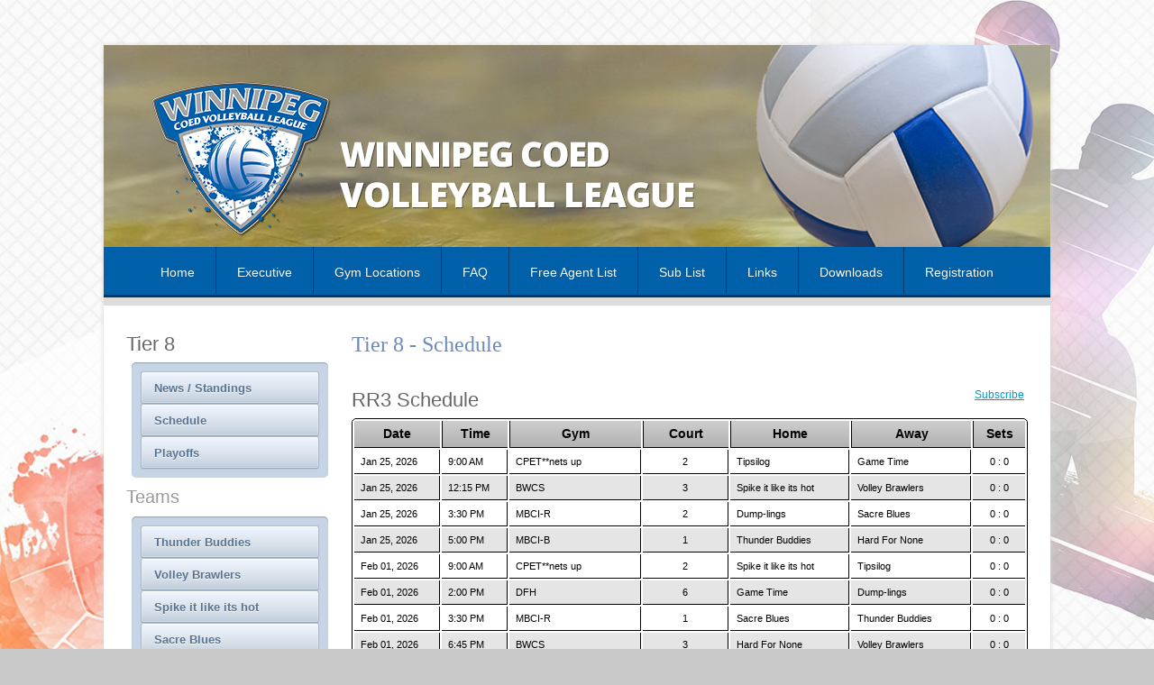

--- FILE ---
content_type: text/html; charset=UTF-8
request_url: https://www.wcvl.ca/tier_schedule.php?tier=8
body_size: 16309
content:

<!doctype html>

<html>

	<head>
		<title>Winnipeg Coed Volleyball League - </title>
		<meta charset="utf-8" />
		<meta name="viewport" content="width=device-width, initial-scale=1.0">
		<link rel="shortcut icon" href="_assets/img/favicon.ico" type="image/x-icon" />
		<link rel="stylesheet" type="text/css" href="_assets/css/base.css" />
		<link rel="stylesheet" type="text/css" href="_assets/css/styles.css?v=1.01" />
		<link rel="stylesheet" type="text/css" href="_assets/css/font-awesome.min.css" />
		<link rel="stylesheet" type="text/css" href="_assets/css/font-awesome-ie7.min.css" />
		<link rel="stylesheet" type="text/css" href="_assets/css/responsiveslides.css" />
		<link rel="stylesheet" type="text/css" href="_assets/css/tables.css" />
		<link rel="stylesheet" type="text/css" href="_assets/css/ers.css" />
		
		<script src="_assets/js/jquery.min.js" type="text/javascript"></script>
		<script src="_assets/js/jquery-ui-1.10.3.custom.min.js" type="text/javascript"></script>
		<script src="_assets/js/jquery.mousewheel.min.js" type="text/javascript"></script>
		
	</head>

	<body >
<div class="left_bg"></div>
<div class="right_bg"></div>
<div id="container">
    
<!-- ================================================
	Mobile Menu (hidden on screens over 960px)
==================================================-->                
    <nav id="mobile">
    <div id="toggle-bar">
    <strong><a class="mtoggle" href="#">MENU</a></strong>
    <a class="navicon mtoggle" href="#">MAIN MENU</a>
    </div>
    <ul id="mmenu"><li><a href="index.html">Home</a></li><li><a href="main.php?p=20">Executive</a></li><li><a href="main.php?p=21">Gym Locations</a></li><li><a href="main.php?p=22">FAQ</a></li><li><a href="players.php">Free Agent List</a></li><li><a href="subplayers.php">Sub List </a></li><li><a href="main.php?p=23">Links</a></li><li><a href="main.php?p=24">Downloads</a></li><li><a href="ers_login.php">Registration</a></li>    
    </ul>
	</nav>

<!-- ================================================
	Header 
==================================================-->  

<header>
<div class="grid grid-pad logo">
	<div class="col-1-1">
   	<a href="index.html"><img title="Winnipeg Coed Volleyball League" src="_assets/img/logo.png" /></a>
	</div>
</div>
</header>


<!-- ================================================
	Main Menu (hidden on screens under 960px)
==================================================-->     
     
    <nav id="full">
    <div class="grid grid-pad" style="padding-top:0;">
	<div class="col-1-1" style="padding-right:20px;">
	<div class="content text-center">
    <ul id="menu" class="menu"><li><a href="index.html">Home</a></li><li><a href="main.php?p=20">Executive</a></li><li><a href="main.php?p=21">Gym Locations</a></li><li><a href="main.php?p=22">FAQ</a></li><li><a href="players.php">Free Agent List</a></li><li><a href="subplayers.php">Sub List </a></li><li><a href="main.php?p=23">Links</a></li><li><a href="main.php?p=24">Downloads</a></li><li><a href="ers_login.php">Registration</a></li>    

   </ul>
    </div>
    </div>
    </div>
    </nav>
    
    <div id="content">
	<div class="grid">
  <div class="col-3-12 content"><h2>Tier 8</h2>
<div id="tierinfo">
<ul style="overflow: hidden; display: block;">
	<li><a href="tier_standings.php?tier=8">News / Standings</a></li>
	<li><a href="tier_schedule.php?tier=8">Schedule</a></li>
	<li><a href="tier_playoffs.php?tier=8">Playoffs</a></li>
</ul>
<h3 style="margin-top:10px;">Teams</h3>
<ul style="overflow: hidden; display: block;">
<li><a href="tier_schedule.php?tier=8&team=92">Thunder Buddies</a></li><li><a href="tier_schedule.php?tier=8&team=124">Volley Brawlers</a></li><li><a href="tier_schedule.php?tier=8&team=185">Spike it like its hot</a></li><li><a href="tier_schedule.php?tier=8&team=196">Sacre Blues</a></li><li><a href="tier_schedule.php?tier=8&team=227">Hard For None</a></li><li><a href="tier_schedule.php?tier=8&team=249">Dump-lings</a></li><li><a href="tier_schedule.php?tier=8&team=252">Tipsilog</a></li><li><a href="tier_schedule.php?tier=8&team=292">Game Time</a></li>
</ul></div><div id="accordian"><h3>Tiers</h3>
	<ul>
	<li><h6>Tier 1</h6>
		         <ul>
		         	<li><a href="tier_standings.php?tier=1">News / Standings</a></li>
		         	<li><a href="tier_schedule.php?tier=1">Schedule</a></li>
		         	<li><a href="tier_playoffs.php?tier=1">Playoffs</a></li>
		         	</ul><li><h6>Tier 2</h6>
		         <ul>
		         	<li><a href="tier_standings.php?tier=2">News / Standings</a></li>
		         	<li><a href="tier_schedule.php?tier=2">Schedule</a></li>
		         	<li><a href="tier_playoffs.php?tier=2">Playoffs</a></li>
		         	</ul><li><h6>Tier 3</h6>
		         <ul>
		         	<li><a href="tier_standings.php?tier=3">News / Standings</a></li>
		         	<li><a href="tier_schedule.php?tier=3">Schedule</a></li>
		         	<li><a href="tier_playoffs.php?tier=3">Playoffs</a></li>
		         	</ul><li><h6>Tier 4</h6>
		         <ul>
		         	<li><a href="tier_standings.php?tier=4">News / Standings</a></li>
		         	<li><a href="tier_schedule.php?tier=4">Schedule</a></li>
		         	<li><a href="tier_playoffs.php?tier=4">Playoffs</a></li>
		         	</ul><li><h6>Tier 5</h6>
		         <ul>
		         	<li><a href="tier_standings.php?tier=5">News / Standings</a></li>
		         	<li><a href="tier_schedule.php?tier=5">Schedule</a></li>
		         	<li><a href="tier_playoffs.php?tier=5">Playoffs</a></li>
		         	</ul><li><h6>Tier 6</h6>
		         <ul>
		         	<li><a href="tier_standings.php?tier=6">News / Standings</a></li>
		         	<li><a href="tier_schedule.php?tier=6">Schedule</a></li>
		         	<li><a href="tier_playoffs.php?tier=6">Playoffs</a></li>
		         	</ul><li><h6>Tier 7</h6>
		         <ul>
		         	<li><a href="tier_standings.php?tier=7">News / Standings</a></li>
		         	<li><a href="tier_schedule.php?tier=7">Schedule</a></li>
		         	<li><a href="tier_playoffs.php?tier=7">Playoffs</a></li>
		         	</ul><li><h6>Tier 8</h6>
		         <ul>
		         	<li><a href="tier_standings.php?tier=8">News / Standings</a></li>
		         	<li><a href="tier_schedule.php?tier=8">Schedule</a></li>
		         	<li><a href="tier_playoffs.php?tier=8">Playoffs</a></li>
		         	</ul><li><h6>Tier 9</h6>
		         <ul>
		         	<li><a href="tier_standings.php?tier=9">News / Standings</a></li>
		         	<li><a href="tier_schedule.php?tier=9">Schedule</a></li>
		         	<li><a href="tier_playoffs.php?tier=9">Playoffs</a></li>
		         	</ul><li><h6>Tier 10</h6>
		         <ul>
		         	<li><a href="tier_standings.php?tier=10">News / Standings</a></li>
		         	<li><a href="tier_schedule.php?tier=10">Schedule</a></li>
		         	<li><a href="tier_playoffs.php?tier=10">Playoffs</a></li>
		         	</ul><li><h6>Tier 11</h6>
		         <ul>
		         	<li><a href="tier_standings.php?tier=11">News / Standings</a></li>
		         	<li><a href="tier_schedule.php?tier=11">Schedule</a></li>
		         	<li><a href="tier_playoffs.php?tier=11">Playoffs</a></li>
		         	</ul><li><h6>Tier 12</h6>
		         <ul>
		         	<li><a href="tier_standings.php?tier=12">News / Standings</a></li>
		         	<li><a href="tier_schedule.php?tier=12">Schedule</a></li>
		         	<li><a href="tier_playoffs.php?tier=12">Playoffs</a></li>
		         	</ul><li><h6>Tier 13</h6>
		         <ul>
		         	<li><a href="tier_standings.php?tier=13">News / Standings</a></li>
		         	<li><a href="tier_schedule.php?tier=13">Schedule</a></li>
		         	<li><a href="tier_playoffs.php?tier=13">Playoffs</a></li>
		         	</ul><li><h6>Tier 14</h6>
		         <ul>
		         	<li><a href="tier_standings.php?tier=14">News / Standings</a></li>
		         	<li><a href="tier_schedule.php?tier=14">Schedule</a></li>
		         	<li><a href="tier_playoffs.php?tier=14">Playoffs</a></li>
		         	</ul><li><h6>Tier 15</h6>
		         <ul>
		         	<li><a href="tier_standings.php?tier=15">News / Standings</a></li>
		         	<li><a href="tier_schedule.php?tier=15">Schedule</a></li>
		         	<li><a href="tier_playoffs.php?tier=15">Playoffs</a></li>
		         	</ul><li><h6>Tier 16</h6>
		         <ul>
		         	<li><a href="tier_standings.php?tier=16">News / Standings</a></li>
		         	<li><a href="tier_schedule.php?tier=16">Schedule</a></li>
		         	<li><a href="tier_playoffs.php?tier=16">Playoffs</a></li>
		         	</ul><li><h6>Tier 17</h6>
		         <ul>
		         	<li><a href="tier_standings.php?tier=17">News / Standings</a></li>
		         	<li><a href="tier_schedule.php?tier=17">Schedule</a></li>
		         	<li><a href="tier_playoffs.php?tier=17">Playoffs</a></li>
		         	</ul><li><h6>Tier 18</h6>
		         <ul>
		         	<li><a href="tier_standings.php?tier=18">News / Standings</a></li>
		         	<li><a href="tier_schedule.php?tier=18">Schedule</a></li>
		         	<li><a href="tier_playoffs.php?tier=18">Playoffs</a></li>
		         	</ul><li><h6>Tier 19</h6>
		         <ul>
		         	<li><a href="tier_standings.php?tier=19">News / Standings</a></li>
		         	<li><a href="tier_schedule.php?tier=19">Schedule</a></li>
		         	<li><a href="tier_playoffs.php?tier=19">Playoffs</a></li>
		         	</ul></ul>
   </div></div>
<div class="col-9-12"> 
<h1>Tier 8 - Schedule</h1><h2>RR3 Schedule <span style="float:right;font-size:0.55em;margin-right:4px;"><a href="ical.ics?tier=8" target="_blank">Subscribe</a></span></h2><table width="100%" class="tbl3">
            <tr>
              <td width="13%">Date</td>
              <td width="10%">Time</td>
              <td width="20%">Gym</td>
              <td width="13%">Court</td>
              <td>Home</td>
              <td>Away</td>
              <td width="8%">Sets</td>
            </tr><tr><td>Jan 25, 2026</td><td>9:00 AM</td><td>CPET**nets up</td><td><div align="center">2</div></td><td>Tipsilog</td><td>Game Time</td><td><div align="center">0 : 0</div></td></tr><tr><td>Jan 25, 2026</td><td>12:15 PM</td><td>BWCS</td><td><div align="center">3</div></td><td>Spike it like its hot</td><td>Volley Brawlers</td><td><div align="center">0 : 0</div></td></tr><tr><td>Jan 25, 2026</td><td>3:30 PM</td><td>MBCI-R</td><td><div align="center">2</div></td><td>Dump-lings</td><td>Sacre Blues</td><td><div align="center">0 : 0</div></td></tr><tr><td>Jan 25, 2026</td><td>5:00 PM</td><td>MBCI-B</td><td><div align="center">1</div></td><td>Thunder Buddies</td><td>Hard For None</td><td><div align="center">0 : 0</div></td></tr><tr><td>Feb 01, 2026</td><td>9:00 AM</td><td>CPET**nets up</td><td><div align="center">2</div></td><td>Spike it like its hot</td><td>Tipsilog</td><td><div align="center">0 : 0</div></td></tr><tr><td>Feb 01, 2026</td><td>2:00 PM</td><td>DFH</td><td><div align="center">6</div></td><td>Game Time</td><td>Dump-lings</td><td><div align="center">0 : 0</div></td></tr><tr><td>Feb 01, 2026</td><td>3:30 PM</td><td>MBCI-R</td><td><div align="center">1</div></td><td>Sacre Blues</td><td>Thunder Buddies</td><td><div align="center">0 : 0</div></td></tr><tr><td>Feb 01, 2026</td><td>6:45 PM</td><td>BWCS</td><td><div align="center">3</div></td><td>Hard For None</td><td>Volley Brawlers</td><td><div align="center">0 : 0</div></td></tr><tr><td>Feb 22, 2026</td><td>9:00 AM</td><td>CPET**nets up</td><td><div align="center">2</div></td><td>Volley Brawlers</td><td>Sacre Blues</td><td><div align="center">0 : 0</div></td></tr><tr><td>Feb 22, 2026</td><td>12:15 PM</td><td>BWCS</td><td><div align="center">3</div></td><td>Dump-lings</td><td>Tipsilog</td><td><div align="center">0 : 0</div></td></tr><tr><td>Feb 22, 2026</td><td>3:30 PM</td><td>MBCI-R</td><td><div align="center">1</div></td><td>Thunder Buddies</td><td>Game Time</td><td><div align="center">0 : 0</div></td></tr><tr><td>Feb 22, 2026</td><td>6:45 PM</td><td>BWCS</td><td><div align="center">3</div></td><td>Spike it like its hot</td><td>Hard For None</td><td><div align="center">0 : 0</div></td></tr><tr><td>Mar 01, 2026</td><td>9:00 AM</td><td>CPET**nets up</td><td><div align="center">2</div></td><td>Hard For None</td><td>Sacre Blues</td><td><div align="center">0 : 0</div></td></tr><tr><td>Mar 01, 2026</td><td>12:15 PM</td><td>BWCS</td><td><div align="center">3</div></td><td>Game Time</td><td>Volley Brawlers</td><td><div align="center">0 : 0</div></td></tr><tr><td>Mar 01, 2026</td><td>3:30 PM</td><td>MBCI-R</td><td><div align="center">1</div></td><td>Dump-lings</td><td>Spike it like its hot</td><td><div align="center">0 : 0</div></td></tr><tr><td>Mar 01, 2026</td><td>6:45 PM</td><td>BWCS</td><td><div align="center">3</div></td><td>Tipsilog</td><td>Thunder Buddies</td><td><div align="center">0 : 0</div></td></tr><tr><td>Mar 08, 2026</td><td>9:00 AM</td><td>CPET**nets up</td><td><div align="center">2</div></td><td>Tipsilog</td><td>Volley Brawlers</td><td><div align="center">0 : 0</div></td></tr><tr><td>Mar 08, 2026</td><td>12:15 PM</td><td>BWCS</td><td><div align="center">3</div></td><td>Hard For None</td><td>Game Time</td><td><div align="center">0 : 0</div></td></tr><tr><td>Mar 08, 2026</td><td>3:30 PM</td><td>MBCI-R</td><td><div align="center">1</div></td><td>Sacre Blues</td><td>Spike it like its hot</td><td><div align="center">0 : 0</div></td></tr><tr><td>Mar 08, 2026</td><td>6:45 PM</td><td>BWCS</td><td><div align="center">3</div></td><td>Thunder Buddies</td><td>Dump-lings</td><td><div align="center">0 : 0</div></td></tr><tr><td>Mar 15, 2026</td><td>12:15 PM</td><td>CPET</td><td><div align="center">1</div></td><td>Tipsilog</td><td>Hard For None</td><td><div align="center">0 : 0</div></td></tr><tr><td>Mar 15, 2026</td><td>12:15 PM</td><td>BWCS</td><td><div align="center">3</div></td><td>Game Time</td><td>Sacre Blues</td><td><div align="center">0 : 0</div></td></tr><tr><td>Mar 15, 2026</td><td>3:30 PM</td><td>BWCS</td><td><div align="center">2</div></td><td>Volley Brawlers</td><td>Dump-lings</td><td><div align="center">0 : 0</div></td></tr><tr><td>Mar 15, 2026</td><td>6:45 PM</td><td>BWCS</td><td><div align="center">3</div></td><td>Thunder Buddies</td><td>Spike it like its hot</td><td><div align="center">0 : 0</div></td></tr><tr><td>Mar 22, 2026</td><td>9:00 AM</td><td>BWCS **nets up</td><td><div align="center">1</div></td><td>Hard For None</td><td>Dump-lings</td><td><div align="center">0 : 0</div></td></tr><tr><td>Mar 22, 2026</td><td>9:00 AM</td><td>CPET**nets up</td><td><div align="center">2</div></td><td>Spike it like its hot</td><td>Game Time</td><td><div align="center">0 : 0</div></td></tr><tr><td>Mar 22, 2026</td><td>12:15 PM</td><td>BWCS</td><td><div align="center">3</div></td><td>Sacre Blues</td><td>Tipsilog</td><td><div align="center">0 : 0</div></td></tr><tr><td>Mar 22, 2026</td><td>6:45 PM</td><td>BWCS</td><td><div align="center">3</div></td><td>Volley Brawlers</td><td>Thunder Buddies</td><td><div align="center">0 : 0</div></td></tr></table></div>

	</div>
</div>
<!-- ================================================
	Footer
==================================================-->  

<footer>

<div class="grid grid-pad">
			<div class="col-4-12">
				<div class="content footer-logo">
				&nbsp;
        </div>
			</div>
			<div class="col-8-12">
				<div class="content">
                	<div class="footer-menu"><a href="index.html">Home</a></div>
                    <div class="copyrights">2026 Winnipeg Coed Volleyball League, All rights reserved.   |   <a href="http://www.elitedesigns.ca" target="_blank">Powered by Elite Designs Winnipeg</a></div>
				</div>
			</div>
		</div>
        
</footer>


</div><!-- end #container !-->
	<script type="text/javascript">
		jQuery(document).ready(function($) {
			$("#mmenu").hide();
			$(".mtoggle").click(function() {
				$("#mmenu").slideToggle(500);
			});
	$("#accordian h6").click(function(){
		//slide up all the link lists
		$("#accordian ul ul").slideUp();
		$("#accordian h6").removeClass("active");
		
		//slide down the link list below the h6 clicked - only if its closed
		if(!$(this).next().is(":visible"))	{
			$(this).next().slideDown();
			$(this).addClass("active");
		}
	})      			
		});
		</script>		
	</body>
</html>

--- FILE ---
content_type: text/css
request_url: https://www.wcvl.ca/_assets/css/base.css
body_size: 15516
content:
/*
  Simple Grid
  Learn More - http://dallasbass.com/simple-grid-a-lightweight-responsive-css-grid/
  Project Page - http://thisisdallas.github.com/Simple-Grid/
  Author - Dallas Bass
  Site - dallasbass.com
*/

/* General Resets */
* {
  -webkit-box-sizing: border-box;
  -moz-box-sizing: border-box;
  box-sizing: border-box;
}
article,
aside,
details,
figcaption,
figure,
footer,
header,
hgroup,
main,
nav,
section,
summary {
  display: block;
}
html,
button,
input,
select,
textarea {
  font-family: sans-serif;
}
body,
form,
fieldset,
legend,
input,
select,
textarea,
button {
  margin: 0;
}
html {
  font-size: 100%;
}
nav#mobile {
		display:none
	}
/* ==========================================================================
/* --  Micro Clearfix and Helpers
   ========================================================================== */
/* Micro Clearfix */
.clear:before,
.clear:after {
  content: "";
  display: table;
}
.clear:after {
  clear: both;
}
.clear {
  zoom: 1;
}
.section:before,
.section:after {
  content: "";
  display: table;
}
.section:after {
  clear: both;
}
.section {
  zoom: 1;
}
.checkbox:before,
.checkbox:after {
  content: "";
  display: table;
}
.checkbox:after {
  clear: both;
}
.checkbox {
  zoom: 1;
}
/* Helpers */
.left {
  float: left;
}
.right {
  float: right;
}
.text-left {
	text-align:left;
}
.text-center {
	text-align: center;
}
.text-right {
	text-align:right;
}
.block {
  display: block;
}
.inline-block {
  display: inline-block;
  *zoom: 1;
  *display: inline;
}
.inline {
  display: inline;
}
.strong {
  font-weight: bold;
}
.italic {
  font-style: italic;
}
.center-text {
  text-align: center;
}
.none,
[hidden] {
  display: none;
}
.visuallyhidden {
  border: 0;
  clip: rect(0 0 0 0);
  height: 1px;
  overflow: hidden;
  padding: 0;
  position: absolute;
  width: 1px;
  left: -9999em;
}
.visuallyvisible {
  clip: auto;
  width: auto;
  height: auto;
  overflow: visible;
  left: 0;
}
/* Alert */
.alert {
  background-color: #ffc;
  display: block;
  padding: 8px;
  -webkit-border-radius: 5px;
  -moz-border-radius: 5px;
  border-radius: 5px;
}
.no-desktop {
  display: none;
}
/* ==========================================================================
/* 1.0 - Document Setup (typography, links, paragraph, etc)
   ========================================================================== */
/* Body */
body {
  font-size: 14px;
  font-size: 0.82rem;
  color: #555;
  -webkit-text-size-adjust: 100%;
  -ms-text-size-adjust: 100%;
}
/* Strong and Italic */
b,
strong {
  font-weight: bold;
}
/* Links */
a {
  color: #09c;
  transition: all 0.2s linear 0s;
	-moz-transition:all 0.2s linear 0s;
	-webkit-transition:all 0.2s linear 0s;
	-o-transition:all 0.2s linear 0s;
}
a:hover {
  text-decoration: none;
}
a:focus {
  outline: 0;
}
a:active,
a:hover {
  outline: 0;
}
/* Paragraph and Small */
p,
pre {
  margin: 1em 0;
  line-height:22px;
}
small {
  font-size: 80%;
}
/* Abbreviations */
abbr[title] {
  border-bottom: 1px dotted;
}
/* Audio */
audio,
canvas,
video {
  display: inline-block;
  *zoom: 1;
  *display: inline;
}
audio:not([controls]) {
  display: none;
  height: 0;
}
/* Small, 
Sub and Sup */
small {
  font-size: 80%;
}
sub,
sup {
  font-size: 75%;
  line-height: 0;
  position: relative;
  vertical-align: baseline;
}
sup {
  top: -0.5em;
}
sub {
  bottom: -0.25em;
}
/* Definition */
dfn {
  font-style: italic;
}
/* Images */
img {
  border: 0;
  -ms-interpolation-mode: bicubic;
}
svg:not(:root) {
  overflow: hidden;
}
figure {
  margin: 0;
}
.image-left {
  margin-right: 20px;
}
.image-right {
  margin-left: 20px;
}
/* 1.1 Headings - h1, h2, h3, h4, h5, h6 & other (if any)
   ========================================================================== */
h1,
h2,
h3,
h4,
h5,
h6 {
  margin: 30px 0 0 0;
  font-weight: normal;
}
h1,
.h1 {
  font-size: 25px;
    font-size: 1.5rem;
    margin-bottom: 0.5em;
    padding-bottom: 5px;
	font-family: trebuchet ms;
}
h2,
.h2 {
  font-size: 32px;
  font-size: 2rem;
  margin-bottom: .33em;
}
h3,
.h3 {
  font-size: 26px;
  font-size: 1.625rem;
  margin-bottom: .5em;
}
h4,
.h4 {
  font-size: 20px;
  font-size: 1.25rem;
  margin-bottom: .5em;
}
h5,
.h5 {
  font-size: 18px;
  font-size: 1.125rem;
  margin-bottom: .5em;
}
h6,
.h6 {
  font-size: 16px;
  font-size: 1rem;
  margin-bottom: .5em;
}
/* Reset Heading */
.no-style-heading {
  margin: 0;
  font-size: 100%;
}
/* Horizontal Rule */
hr {
  border: 0;
  background: none;
  outline: 0;
  background-color: #ddd;
  margin: 2em 0;
  *margin: 1em 0;
  -moz-box-sizing: content-box;
  box-sizing: content-box;
  height: 1px;
}
/* 1.2 Quotes and Code - block quotes, quotes, code, pre, etc
   ========================================================================== */
/* Block Quotes and Quotes */
blockquote {
  font-family: "Georgia", "Times" serif;
  font-size: 20px;
  font-size: 1.25rem;
  color: #777;
  margin: 1em 0;
  font-style: italic;
}
cite {
  color: #222;
  font-style: normal;
}
q {
  quotes: none;
}
q:before,
q:after {
  content: '';
  content: none;
}
/* Mark */
mark {
  background: #ff0;
  color: #111;
}
/* Code */
code,
kbd,
pre,
samp {
  font-family: monospace, serif;
  _font-family: 'courier new', monospace;
  font-size: 1em;
}
code {
  color: #111;
  padding: 2px 5px;
  background-color: #f1f1f1;
  -webkit-border-radius: 3px;
  -moz-border-radius: 3px;
  border-radius: 3px;
}
/* 1.3 Lists
   ========================================================================== */
dl,
menu,
ol,
ul {
  margin: 1em 0;
}
ul ul,
ol ol,
ul ol,
ol ul {
  margin: 0;
}
dd {
  margin: 0 0 0 40px;
}
dt {
  font-weight: bold;
}
menu,
ol,
ul {
  padding: 0 0 0 40px;
  line-height: 20px;
}
/* Remove Styling from List */
.no-style-list {
  list-style: none;
  padding: 0;
  margin: 0;
}
/* 1.4 Tables
   ========================================================================== 
table {
  width: 100%;
  table-layout: fixed;
  border-collapse: collapse;
  border-spacing: 0;
  border-right: 1px solid #eee;
  border-bottom: 1px solid #eee;
  word-wrap: break-word;
  -ms-word-wrap: break-word;
  *white-space: normal;
}
table th,
table td {
  padding: 8px;
  text-align: left;
  vertical-align: top;
  border-top: 1px solid #eee;
  border-left: 1px solid #eee;
}
table thead th {
  vertical-align: bottom;
  font-weight: bold;
  background-color: #e1e1e1;
  color: #333;
}
table tfoot td {
  font-weight: bold;
}
table caption {
  padding: 0.5em;
  font-style: italic;
  background-color: #eee;
  border-bottom: 0;
  font-weight: bold;
}
/* 1.5 Forms, Labels and Inputs
   ========================================================================== */
fieldset {
  border: 0;
  padding: 0;
}
legend {
  border: 0;
  padding: 0;
  white-space: normal;
  *margin-left: -7px;
  font-weight: bold;
  margin-bottom:10px;
}
button,
input,
select,
textarea {
  font-size: 100%;
  vertical-align: baseline;
  *vertical-align: middle;
    transition: all 0.2s linear 0s;
	-moz-transition:all 0.2s linear 0s;
	-webkit-transition:all 0.2s linear 0s;
	-o-transition:all 0.2s linear 0s;
}
input[type=text],
input[type=password],
input[type=email],
input[type=search],
input[type=tel],
textarea,
select {
  padding:5px;
  background-color: #fff;
  color: #777;
  border: 1px solid #ddd;
}
input[type=text]:focus,
input[type=password]:focus,
input[type=email]:focus,
input[type=search]:focus,
input[type=tel]:focus,
textarea:focus {
	border-color:#BBB;
}
input[type=checkbox],
input[type=radio] {
  cursor: pointer;
  box-sizing: border-box;
  padding: 0;
  *height: 13px;
  *width: 13px;
}
.checkbox {
  display: block;
  margin: .2em 0;
}
.checkbox input[type=checkbox],
.checkbox input[type=radio] {
  float: left;
}
.checkbox label {
  padding-left: 5px;
  overflow: hidden;
  display: table;
  *zoom: 1;
}
button,
input {
  line-height: normal;
}
button,
select {
  text-transform: none;
}
/* Buttons */
button,
html input[type="button"],
input[type="reset"],
input[type="submit"] {
  -webkit-appearance: button;
  cursor: pointer;
  *overflow: visible;
}
button[disabled],
html input[disabled] {
  cursor: default;
}
input[type="search"] {
  -webkit-appearance: textfield;
  -moz-box-sizing: content-box;
  -webkit-box-sizing: content-box;
  box-sizing: content-box;
}
input[type="search"]::-webkit-search-cancel-button,
input[type="search"]::-webkit-search-decoration {
  -webkit-appearance: none;
}
button::-moz-focus-inner,
input::-moz-focus-inner {
  border: 0;
  padding: 0;
}
textarea {
  overflow: auto;
  vertical-align: top;
  resize: none;
  height: 65px;
}
textarea.med {
	height:85px;
}
textarea.lrg {
	height:110px;
}
.form-field {
	margin-bottom:10px;
}
label {
	width:120px;
	display:inline-block;
}
.checkbox-label,
.radio-label {
	width:auto;
	margin-right:10px;
	cursor:pointer;
}
input.mini,
textarea.mini,
select.mini {
	width:50px;
	text-align:center;
}
input.sm,
textarea.sm,
select.sm {
	width:150px;
}
input.med,
textarea.med,
select.med {
	width:200px;
}
input.lrg,
textarea.lrg,
select.lrg {
	width:250px;
}
select {
	padding:8px;
}
/* Custom Buttons */
.btn,
.btn-strip {
	background-color: #6B8AB9;
  	color: #fff;
}
.btn,
.btn-strip {
  -webkit-border-radius: 4px;
  -moz-border-radius: 4px;
  border-radius: 4px;
  border: 0;
  text-decoration: none;
  text-align: center;
  display: inline-block;
  *zoom: 1;
  *display: inline;
  margin-right:5px;
  width:auto;
}
.btn {
  padding:0.7em 1.6em;
}
.btn:hover,
.btn-strip:hover {
	background-color: #58729B;
}
.btn[disabled],
.btn.disabled {
  color: #ccc;
  background-color: #f1f1f1;
}
.btn.inverse,
.btn-strip.inverse {
	background:#bbb;
}
.btn.large,
.btn-strip.large {
	font-size:150%;
	
}

/* Custom Buttons with Icons */

.btn-strip .btn-text {
	display:inline-block;
  	padding:1em 1.6em;
}
.btn-strip .btn-icon {
	display:inline-block;
  	padding:1em 1.2em;
}
.btn-strip .btn-icon {
	border-right:1px solid #0186B2;
}
.btn-strip.inverse .btn-icon {
	border-right:1px solid #AAAAAA;
}
.btn-strip .btn-icon i {
  opacity:0.7;
  filter:alpha(opacity=70); /* For IE8 and earlier */
}

[class*='col-'] {
	float: left;
	padding-right: 20px;
}

[class*='col-']:last-of-type {
	padding-right: 0px;
}


/* ==========================================================================
/* 2.0 - Grid Layout (Responsive)
   ========================================================================== */

.grid {
	width: 100%;
	max-width: 1050px;
	min-width: 755px;
	margin: 0 auto;
	overflow: hidden;
}

.grid:after {
	content: "";
	display: table;
	clear: both;
}

.grid-pad {
	padding: 20px 0 0px 20px;
}

.grid-pad > [class*='col-']:last-of-type {
	padding-right: 20px;
}

.col-1-1 {
	width: 100%;
}
.col-2-3, .col-8-12 {
	width: 66.66%;
}

.col-1-2, .col-6-12 {
	width: 50%;
}

.col-1-3, .col-4-12 {
	width: 33.33%;
}

.col-1-4, .col-3-12 {
	width: 25%;
}

.col-1-5 {
	width: 20%;
}

.col-1-6, .col-2-12 {
	width: 16.667%;
}

.col-1-7 {
	width: 14.28%;
}

.col-1-8 {
	width: 12.5%;
}

.col-1-9 {
	width: 11.1%;
}

.col-1-10 {
	width: 10%;
}

.col-1-11 {
	width: 9.09%;
}

.col-1-12 {
	width: 8.33%
}

/* Layout Columns */

.col-11-12 {
	width: 91.66%
}

.col-10-12 {
	width: 83.333%;
}

.col-9-12 {
	width: 75%;
}

.col-5-12 {
	width: 41.66%;
}

.col-7-12 {
	width: 58.33%
}

@media handheld, only screen and (max-width: 767px) {

	
	.grid {
		width: 100%;
		min-width: 0;
		margin-left: 0px;
		margin-right: 0px;
		padding-left: 0px;
		padding-right: 0px;
	}
	
	[class*='col-'] {
		width: auto;
		float: none;
		margin-left: 0px;
		margin-right: 0px;
		margin-top: 10px;
		margin-bottom: 10px;
		padding-left: 20px;
		padding-right: 20px;
	}
	.btn,
	.btn-strip {
		font-size: 150%;
		margin-top: 10px;
		width: 100%;
	}
	.btn-strip .btn-icon {
		border-right: 1px solid #0186B2;
		color: #DAECF2;
		float: left;
		width: 80px;
	}
	label {
		display:block;
		margin:20px 0 10px;
	}
	input[type=text],
	input[type=password],
	input[type=email],
	input[type=search],
	input[type=tel],
	textarea,
	select {
		display:block !important;
		width: 100% !important;
		text-align:left !important;
	}
	.checkbox-label,
	.radio-label {
		margin-top:0;
	}

}
/* ==============================================
	3. Full menu
============================================== */

nav ul,
nav ol {
  list-style: none;
  list-style-image: none;
}
.menu,
.menu a,
.menu ul,
.menu li,
.menu div,
.menu form,
.menu input {
    margin: 0;
    padding: 0;
    border: none;
    outline: none;
}
.menu a { text-decoration: none; }
.menu li { list-style: none; }
.menu {
    display: inline-block;
    position: relative;
    cursor: default;
    z-index: 500;
}
.menu > li {
    display: block;
    float: left;
}
.menu > li > a {
    position: relative;
    display: block;
    z-index: 510;
    height: 52px;
    padding: 0 23px;
    line-height: 56px;
	color:#FFF;
	font-size: 14px;
 
    text-shadow: 0 0 1px rgba(0,0,0,.35);
  
    -webkit-transition: all .3s ease;
    -moz-transition: all .3s ease;
    -o-transition: all .3s ease;
    -ms-transition: all .3s ease;
    transition: all .3s ease;
}
.menu > li:hover > a { background: #f00; }
 
.menu > li:first-child > a {
    border-left: none;
}
.menu > li > div {
    position: absolute;
    display: block;
    width: 100%;
    top: 56px;
 
    opacity: 0;
    visibility: hidden;
    overflow: hidden;
 
    background: #333;
    border-radius: 0 0 3px 3px;
 
    -webkit-transition: all .3s ease .15s;
    -moz-transition: all .3s ease .15s;
    -o-transition: all .3s ease .15s;
    -ms-transition: all .3s ease .15s;
    transition: all .3s ease .15s;
}
.menu > li:hover > div {
    opacity: 1;
    visibility: visible;
    overflow: visible;
}
.menu .menu-column {
    float: left;
   	text-align: left;
}
 
.menu .menu-column h3 {
    margin: 20px 0 10px 0;
    line-height: 18px;
 
    font-family: Helvetica, Arial, sans-serif;
    font-weight: bold;
    font-size: 14px;
    color: #372f2b;
    text-transform: uppercase;
}
 
.menu .menu-column h3.orange { color: #ff722b; }
 
.menu .menu-column li {
	border:none !important;
}
.menu .menu-column li a {
    border-bottom: 1px solid #AEB68E;
    color: #EEEEEE;
    display: block;
    font-size: 12px;
    line-height: 26px;
    padding: 6px 15px;
    width: 180px;
}
 
.menu .menu-column li a:hover { background:#AEB68E; }
/* ==============================================
	4. Mobile Dropdown menu
============================================== */

@media screen and (max-width: 960px) {
	nav#full {
		display:none !important;
	}

	nav#mobile {
		background-color:#fff;
		display:block;
		border-bottom:1px solid #e5e5e5;
	}

	/*
	Top black bar that holds the toggle button
	*/

	nav#mobile #toggle-bar {
		line-height:70px;
		height:70px;
	}

	/*
	Toggle button #1 ("Menu")
	*/

	nav#mobile strong a {
		margin-left:30px;
		padding:10px;
		text-decoration:none;
		color:#FFF;
	}
	/*
	Toggle button #2 ("Navicon")
	*/

	nav#mobile .navicon {
		border-bottom: 4px solid #FFF;
    	border-top: 13px double #FFF;
    	float: right;
    	font-size: 0;
    	height: 21px;
    	margin: 23px;
    	width: 34px;
	}

	/*
	The dropdown menu
	*/

	nav#mobile ul li {
		clear:both;
		list-style:none;
		border-top: 1px solid #E5E5E5;
	}
	nav#mobile ul li:hover {
		background:#09c;
	}
	nav#mobile ul li:hover a {
		color:#fff;
	}

	nav#mobile ul li a {
		display:block;
		text-decoration:none;
		letter-spacing:.2em;
		margin:0 30px;
		padding:7px 0 7px 8px;
	}
	nav#mobile ul {
		padding:0;
		margin:0;
	}
	nav#mobile ul ul {
		font-size:small;
	}

	nav#mobile ul ul li {
		padding-left:50px;
	}

	nav#mobile ul ul a {
		padding-left:8px;
	}

	nav#mobile ul ul a:before {
		padding-right:8px;
	}
}

--- FILE ---
content_type: text/css
request_url: https://www.wcvl.ca/_assets/css/styles.css?v=1.01
body_size: 14424
content:
/* CSS Document */

/*@import url(https://fonts.googleapis.com/css?family=Oswald:400,700,300);*/

/* ==========================================================================
	 Common Styles
========================================================================== */

body {
	background: url(../img/bg2.jpg) repeat-x top #c8c8c8;
  margin: 0;
  padding: 0;
}
h1 {
	color:#6B8AB9;
}
h2 {
    color: #666;
    font-size: 1.4rem;
}
h3 {
    color: #999;
    font-size: 1.25rem;
}
#container {
    /*background: url(../img/contentbg.png);*/
    background:#fff;
    box-shadow: 0 0 5px #D9D4CF;
    margin: 50px auto;
    width: 1050px;
		z-index:99;
		position:relative;
}

.left_bg {
	position:absolute;
	top:254px;
	left:0;
	background:url(../img/bgleft.png) no-repeat;
	width:551px;
	height:679px;
	z-index:1;
}
.right_bg {
	position:absolute;
	top:0;
	right:0;
	background:url(../img/bgright.png) no-repeat;
	width:381px;
	height:695px;
	z-index:1;
}

.hide-fullwidth {
	display:none;
}
#newsletter .grid-pad,
footer .grid-pad,
#copyrights .grid-pad {
	padding-top:5px;
}
#main-content {
	padding-bottom:50px;
}

#main-content .page-description {
	line-height:18px;
}



/* ==========================================================================
	 Header 
========================================================================== */

header {
	height:274px;
  background: url("../img/header_bg.jpg") no-repeat scroll 0 0 rgba(0, 0, 0, 0);

}

header .grid-pad {
    padding: 10px 0 10px 30px;
}

.logo {
    height: 224px;
	z-index:99;
	position:relative;
}
.logo img {
	padding: 31px 0 0 24px;
}


/* ==========================================================================
	 Nav Full
========================================================================== */

nav#full {
	display: block;
    width: 100%;
	background:#0061AA;
	margin-top: -50px;
	border-bottom: 3px solid #003964;
}
.menu > li:hover > a,
.menu > li > div { 
	background: #0093ff; 
}
nav#full li {
	display:inline-block;
	border-right: 1px solid #003964;
}
nav#full li:last-child {
	border-right: none;
}
nav#full a {
    text-decoration: none;
}
nav#full #menu {
	margin:0;
	padding:0;
	height: 50px;
}
nav#full .menulogo img{
	display: inline-block;
    height: auto;
    margin-top: -7px;
    width: 125px;
}
nav#full .menulogo a {
	padding:11px 15px 9px;
}
nav#full .grid {
	overflow:visible;
}
.menu > li > div { 
	width:180px;
}
	
/* ==========================================================================
	 contact form
========================================================================== */

#ajaxalert {
	background-color: white;
	border-radius: 10px;
	-webkit-border-radius: 10px;
	-moz-border-radius: 10px;
	box-shadow: 0 0 20px 0 #222;
	-webkit-box-shadow: 0 0 20px 0 #222;
	-moz-box-shadow: 0 0 20px 0 #222;
	display: none;
	margin-left: -100px;
  margin-top: -100px;
	padding: 20px;
	position: fixed;
	top: 50%;
	left: 50%;
	width: 400px;
	z-index: 1000;
}

div.ajaxerror{
    background-color:#FFF;
    border-color: #222;
    color:red;
    border-style: solid;
    border-width: 2px;
    padding: 5px;

	border-radius: 5px;
	-webkit-border-radius: 5px;
	-moz-border-radius: 5px;
	box-shadow: 0 0 10px 0 #222;
	-webkit-box-shadow: 0 0 10px 0 #222;
	-moz-box-shadow: 0 0 10px 0 #222;
}
.error {
	color:red;
}

.alert.notice { 
	background:url("../img/exclamation.png") no-repeat scroll 15px 9px #FFFEDD;
	border:1px solid #FFEDB7;
	margin:20px auto;
	padding:10px 10px 10px 45px;
	width:90%;
}
.alert.error {
	background:url("../img/error.png") no-repeat scroll 15px 9px #FFF0F0;
	border:1px solid #FFCCCC;
	color:#FF0000;
	margin:20px auto;
	padding:10px 10px 10px 45px;
	width:90%;
}
.alert.success {
	background:url("../img/checkmark.png") no-repeat scroll 15px 9px #F2FFF2;
	border:1px solid #C1FFC1;
	margin:20px auto;
	padding:10px 10px 10px 45px;
	width:90%;
	color:#2EAD3D;
}

/* ==========================================================================
	 Homepage News 
========================================================================== */
#content .news {
    margin-bottom: 17px;
    padding-top: 17px;
}
.news .news-title {
	font-size:15px;
	padding-top:15px;
	padding-bottom:10px;
	border-top:1px solid #a5a5a5;
  border-bottom: 1px dotted #BBBBBB;

}
.news .news-title a {
	text-decoration:none;
}
.news .news-date  {
	float:right;
	font-size:0.7em;
	color:#AAAAAA;
}


/* ==========================================================================
	 Footer 
========================================================================== */

footer {
	background:#0061AA;
	color:#818C54;
	padding:25px 0;
	border-top:5px solid #003964;
}
.footer-menu {
	text-align:right;
	padding:12px 0 12px;
}
.footer-menu a{
	color:#fff;
	text-decoration:none;
	padding:0 5px;
	opacity:0.8;
}
.footer-menu a:hover,
.copyrights a:hover {
	opacity:1;
}
.copyrights {
	font-size:11px;
	text-align:right;
	color:#003964;
}
.copyrights a {
	color:#003964;
	text-decoration:none;
	padding:0 5px;
}
.copyrights a:hover {
	color:#FFF;
}

/*Tier Standings Tab */

.atabs {
	float:right;
	width:150px;
	margin-top:14px;
	padding-top:5px;
	background:#DDE7EC;
	height:35px;
	border-radius:6px 6px 0px 0px;
	cursor:pointer;
	border-top:1px solid #b5b5b5;
	border-left:1px solid #b5b5b5;
}
.atabs p {
	text-align:center;
	font-size:1em;
	font-weight:bold;
	color:#656565;
	padding:5px 0px 0px 0px;
	margin:0px;
}
.atabs-active {
	background:#046DAF !important;
}
.atabs-active p {
	color:#fff !important;
}


/* ==========================================================================
	 Tier Menu
========================================================================== */

/*  Accordian Menu */
#accordian {
	-webkit-border-radius: 8px;
	-moz-border-radius: 8px;
	border-radius: 8px;
	color: #000;
	margin-bottom:20px;
}
#accordian h4 {

}

/*heading styles*/
#accordian h6 {
	margin-top:0px;
  display: block;
  position: relative;
  height: 36px;
  line-height: 36px;
  margin-bottom: 0px;
  padding: 0 14px;
  font-size: 13px;
  font-weight: bold;
  color: #597490;
  text-decoration: none;
  text-shadow: 0 1px rgba(255, 255, 255, 0.8);
  background: #d8e6f4;
  background-clip: padding-box;
  border: 1px solid;
  border-color: #b2bcc8 #acb6c0 #97abba;
  border-radius: 3px;
  background-image: -webkit-linear-gradient(top, #f1f6ff, #d3dde7 70%, #bfcddc);
  background-image: -moz-linear-gradient(top, #f1f6ff, #d3dde7 70%, #bfcddc);
  background-image: -o-linear-gradient(top, #f1f6ff, #d3dde7 70%, #bfcddc);
  background-image: linear-gradient(to bottom, #f1f6ff, #d3dde7 70%, #bfcddc);
  -webkit-box-shadow: inset 0 1px white, inset 0 0 0 1px rgba(255, 255, 255, 0.25), 0 1px 1px rgba(0, 0, 0, 0.06);
  box-shadow: inset 0 1px white, inset 0 0 0 1px rgba(255, 255, 255, 0.25), 0 1px 1px rgba(0, 0, 0, 0.06);
  
	background-image:url("../img/accordian_right.png");
	background-position: center right;
	background-repeat: no-repeat;
  
}
/*heading hover effect*/
#accordian h6:hover {
  color: #f6fdff;
  text-shadow: 0 1px rgba(0, 0, 0, 0.4);
  background-clip: border-box;
  background: #7d91a9;
  border-color: #708191 #6d8295 #7b8c9e;
  background-image: -webkit-linear-gradient(top, #7d91a9, #92a7bc);
  background-image: -moz-linear-gradient(top, #7d91a9, #92a7bc);
  background-image: -o-linear-gradient(top, #7d91a9, #92a7bc);
  background-image: linear-gradient(to bottom, #7d91a9, #92a7bc);
  -webkit-box-shadow: inset 0 1px 5px rgba(0, 0, 0, 0.2), 0 1px rgba(255, 255, 255, 0.4);
  box-shadow: inset 0 1px 5px rgba(0, 0, 0, 0.2), 0 1px rgba(255, 255, 255, 0.4);

	background-image:url("../img/accordian_right.png");
	background-position: center right;
	background-repeat: no-repeat;
  
}
#accordian ul {
	margin-left:14px;
	padding:0px;
	width:90%;
}
/*list items*/
#accordian li {
	list-style-type: none;
	margin-bottom:0px;
	cursor:pointer;
}

#accordian .nosubs {
	display:block;
	text-decoration:none;
	color:#fff;
	font-size: 12px;
	line-height: 19px;
	padding: 8px 10px;	
	font-weight:bold;
}
#accordian .nosubs:hover {
	text-shadow: 0 0 1px rgba(255, 255, 255, 0.7);
	background:#990000;
}


#accordian ul ul,#tierinfo ul {
	width:95%;
  margin: 5px auto;
  padding: 10px;
  background: #c5d5e6;
  border-radius: 5px;
  -webkit-box-shadow: inset 0 1px 1px rgba(0, 0, 0, 0.25), 0 1px rgba(255, 255, 255, 0.5);
  box-shadow: inset 0 1px 1px rgba(0, 0, 0, 0.25), 0 1px rgba(255, 255, 255, 0.5);
}
/*links*/
#accordian ul ul li a,#tierinfo ul li a {
margin-top:0px;
  display: block;
  position: relative;
  height: 36px;
  line-height: 36px;
  margin-bottom: 0px;
  padding: 0 14px;
  font-size: 13px;
  font-weight: bold;
  color: #597490;
  text-decoration: none;
  text-shadow: 0 1px rgba(255, 255, 255, 0.8);
  background: #d8e6f4;
  background-clip: padding-box;
  border: 1px solid;
  border-color: #b2bcc8 #acb6c0 #97abba;
  border-radius: 3px;
  background-image: -webkit-linear-gradient(top, #f1f6ff, #d3dde7 70%, #bfcddc);
  background-image: -moz-linear-gradient(top, #f1f6ff, #d3dde7 70%, #bfcddc);
  background-image: -o-linear-gradient(top, #f1f6ff, #d3dde7 70%, #bfcddc);
  background-image: linear-gradient(to bottom, #f1f6ff, #d3dde7 70%, #bfcddc);
  -webkit-box-shadow: inset 0 1px white, inset 0 0 0 1px rgba(255, 255, 255, 0.25), 0 1px 1px rgba(0, 0, 0, 0.06);
  box-shadow: inset 0 1px white, inset 0 0 0 1px rgba(255, 255, 255, 0.25), 0 1px 1px rgba(0, 0, 0, 0.06);
	/*transition for smooth hover animation*/
	transition: all 0.15s;
}
/*hover effect on links*/
#accordian ul ul li a:hover {
color: #f6fdff;
  text-shadow: 0 1px rgba(0, 0, 0, 0.4);
  background-clip: border-box;
  background: #7d91a9;
  border-color: #708191 #6d8295 #7b8c9e;
  background-image: -webkit-linear-gradient(top, #7d91a9, #92a7bc);
  background-image: -moz-linear-gradient(top, #7d91a9, #92a7bc);
  background-image: -o-linear-gradient(top, #7d91a9, #92a7bc);
  background-image: linear-gradient(to bottom, #7d91a9, #92a7bc);
  -webkit-box-shadow: inset 0 1px 5px rgba(0, 0, 0, 0.2), 0 1px rgba(255, 255, 255, 0.4);
  box-shadow: inset 0 1px 5px rgba(0, 0, 0, 0.2), 0 1px rgba(255, 255, 255, 0.4);
}
/*Lets hide the non active LIs by default*/
#accordian ul ul {
	display: none;
}
#accordian h6.active {
		background-image:url("../img/accordian_down.png");
		background-position: center right;
		background-repeat: no-repeat;
}
#accordian li.active ul {
	display: block;
}

/* ==========================================================================
	 Content Section
========================================================================== */

#content {
	padding: 0 25px 45px;
	border-top: 9px solid #DDDDDD;
}
#content .picture {
	padding:5px;
	border:1px solid #e5e5e5;
	box-shadow:0 0 5px #e5e5e5;
}
#content .picture.pull-left {
	margin-right:25px;
}
#content .picture.pull-right {
	margin-left:25px;
}
/* ==========================================================================
	 Contact Page
========================================================================== */

.contact i {
	color:#aaa;
	margin-right:2px;
}
.contact-table,
.contact-table td {
	border:none;
}
.contact-table td {
	padding:3px;
}
.contact-form {
	padding:0 0 0 60px;
}
.contact-form input,
.contact-form textarea {
	width:100%;
	margin-bottom:10px;
	border-radius:3px;
}
.contact-form input.btn {
	width:80px;
}

#card-element, .form-element {
    margin: 0 0px 20px;
    padding: 0;
    border-style: none;
    background-color: #eaeaea;
    box-shadow: 0 6px 9px rgba(50, 50, 93, 0.06), 0 2px 5px rgba(0, 0, 0, 0.08), inset 0 1px 0 #909090;
    border-radius: 4px;
}

.form-element input {
    width:100%;
    background:none;
    border:none;
    color:grey;
    padding:5px;
}

#card-errors {
    color:red;
    margin-bottom:15px;
}

.box {
    
    padding: 10px;
    border: 1px solid rgb(213, 213, 213);
    max-width:600px;
    margin:10px auto;
}

.loading {
	padding-left:10px;
	font-size:1.5em;
	visibility:hidden;
}
.lshow {
	visibility:visible !important;
}

/* ==============================================
	Mobile Specific Styles
============================================== */

@media screen and (max-width: 960px) {

#header-bar,
#newsletter,
.products .header,
.hide-mobile,
.centered-btns_nav { 
	display:none;
}
.hide-fullwidth {
	display:inline-block;
}
header {
	border-bottom:1px solid #ddd;
	height:115px;
}

.logo img {
	padding:0px;
	margin:0 auto;
	height:85px;
}

.logo {
	text-align:center;
}
nav#mobile {
    background-color: #0061AA;
    border-bottom: 1px solid #003964;
}
#mobile > ul {
    background: none repeat scroll 0 0 #003964;
}
nav#mobile ul li a {
    color: #FFFFFF;
}
nav#mobile ul li {
    border-top: 1px solid #0061AA;
}
nav#mobile ul li:hover {
	background:#0061AA;
}
#banner,
.banner {
	height:auto !important;
}
#banner .content {
    padding-top:0;
	line-height:15px;
}
#banner li {
	background-position:top center !important;
}
.home-boxes {
    margin-top: 0px;
}
#main-content h1 {
    text-align: center;
}
.products img {
    height: auto;
    margin-left: 0px;
    width: 100%;
}
.products .content {
	height:auto;
	padding:0 10px;
}
.products .item-num {
	font-weight:bold;
	font-size:120%;
}
.products .grid {
    border-top: 1px solid #DDDDDD;
	border-bottom:none;
}
#main-content .page-description {
    padding-bottom: 20px;
}
#main-content h1 {
    margin-top: 0;
}
footer p {
	line-height:35px;
}
.home-boxes {
	padding-left:0;
}
.home-boxes .col-1-3 {
	margin-right:0 !important;
}
#container {
	width:100%;
	margin:0;
}
header .grid-pad {
    padding: 10px 0 0;
}box
.logo-title {
	text-align:center;
    margin: 25px 0;
	line-height: 5px;
}
.contact-form {
	padding:0;
}
.contact-list {
	width:auto !important;
}
.contact-form input.btn {
    width: 100%;
}
}

@media handheld, only screen and (max-width: 767px) {

.footer-logo,
.footer-menu,
.copyrights,
.logo-title {
	text-align:center;
}
.footer-logo img {
	margin-left:0 !important;
}
}


.weatherFeed {
	font-size: 90%;
	width: 230px;
}
.weatherFeed a { color: #888; }
.weatherFeed a:hover {
	color: #000;
	text-decoration: none;
}
.weatherItem {
	padding: 0.8em;
	text-align: right;
	background-position: left top;
	background-size: 146px 113px;
}
.weatherCity { display:none; }
.weatherTemp {
	padding-top:10px;
	font-size: 2.3em;
	font-weight: bold;
}
.weatherDesc { font-weight: bold; margin-bottom: 0.2em; font-size:0.7em;margin-top:10px;}
.weatherForecastItem {
	background-color: #fff;

}

/*Calendar legend*/

.callegend { 
    display:inline;
    height:10px;
    border-radius:6px;
    margin: 5px 0px 5px 10px;
}


--- FILE ---
content_type: text/css
request_url: https://www.wcvl.ca/_assets/css/tables.css
body_size: 7215
content:
/* ==================================
   Table Styles
================================== */

table.tbl1  {
	color:#666;
	font-size:12px;
	text-shadow: 1px 1px 0px #fff;
	background:#eaebec;
	margin:20px;
	border:#ccc 1px solid;

	-moz-border-radius:3px;
	-webkit-border-radius:3px;
	border-radius:3px;

	-moz-box-shadow: 0 1px 2px #d1d1d1;
	-webkit-box-shadow: 0 1px 2px #d1d1d1;
	box-shadow: 0 1px 2px #d1d1d1;
}
table.tbl1  th {
	padding:21px 25px 22px 25px;
	border-top:1px solid #fafafa;
	border-bottom:1px solid #e0e0e0;

	background: #ededed;
	background: -webkit-gradient(linear, left top, left bottom, from(#ededed), to(#ebebeb));
	background: -moz-linear-gradient(top,  #ededed,  #ebebeb);
}
table.tbl1  th:first-child {
	text-align: left;
}
table.tbl1  tr:first-child th:first-child {
	-moz-border-radius-topleft:3px;
	-webkit-border-top-left-radius:3px;
	border-top-left-radius:3px;
}
table.tbl1  tr:first-child th:last-child {
	-moz-border-radius-topright:3px;
	-webkit-border-top-right-radius:3px;
	border-top-right-radius:3px;
}
table.tbl1  tr {
	text-align: center;
	padding-left:20px;
}
table.tbl1  td:first-child {
	text-align: left;
	border-left: 0;
}
table.tbl1  td {
	padding:5px;
	border-top: 1px solid #ffffff;
	border-bottom:1px solid #e0e0e0;
	border-left: 1px solid #e0e0e0;

	background: #fafafa;
	background: -webkit-gradient(linear, left top, left bottom, from(#fbfbfb), to(#fafafa));
	background: -moz-linear-gradient(top,  #fbfbfb,  #fafafa);
}

table.tbl1 tr:nth-of-type(odd) {
	background: #f6f6f6;
	background: -webkit-gradient(linear, left top, left bottom, from(#f8f8f8), to(#f6f6f6));
	background: -moz-linear-gradient(top,  #f8f8f8,  #f6f6f6);
}

table.tbl1  tr:last-child td {
	border-bottom:0;
}
table.tbl1  tr:last-child td:first-child {
	-moz-border-radius-bottomleft:3px;
	-webkit-border-bottom-left-radius:3px;
	border-bottom-left-radius:3px;
}
table.tbl1  tr:last-child td:last-child {
	-moz-border-radius-bottomright:3px;
	-webkit-border-bottom-right-radius:3px;
	border-bottom-right-radius:3px;
}
table.tbl1  tr:hover td {
	background: #f2f2f2;
	background: -webkit-gradient(linear, left top, left bottom, from(#f2f2f2), to(#f0f0f0));
	background: -moz-linear-gradient(top,  #f2f2f2,  #f0f0f0);	
}

/***************************** Next Table Style *****************************/

.tbl2 {
	margin:0px;padding:0px;
	border:1px solid #000000;
	-moz-border-radius:5px;
	-webkit-border-radius:5px;
	border-radius:5px;	

}.tbl2 table{
    border-collapse: collapse;
        border-spacing: 0;
	width:100%;
	height:100%;
	margin:0px;padding:0px;
}.tbl2 tr:last-child td:last-child {
	-moz-border-radius-bottomright:5px;
	-webkit-border-bottom-right-radius:5px;
	border-bottom-right-radius:5px;
}
.tbl2 table tr:first-child td:first-child {
	-moz-border-radius-topleft:5px;
	-webkit-border-top-left-radius:5px;
	border-top-left-radius:5px;
}
.tbl2 table tr:first-child td:last-child {
	-moz-border-radius-topright:5px;
	-webkit-border-top-right-radius:5px;
	border-top-right-radius:5px;
}.tbl2 tr:last-child td:first-child{
	-moz-border-radius-bottomleft:5px;
	-webkit-border-bottom-left-radius:5px;
	border-bottom-left-radius:5px;
}.tbl2 tr:hover td{
	
}
.tbl2 tr:nth-child(odd){ background-color:#d2e1ef; }
.tbl2 tr:nth-child(even)    { background-color:#ffffff; }.tbl2 td{
	vertical-align:middle;
	border:1px solid #000000;
	border-width:0px 1px 1px 0px;
	padding:5px;
	color:#000000;
}.tbl2 tr:last-child td{
	border-width:0px 1px 0px 0px;
}.tbl2 tr td:last-child{
	border-width:0px 0px 1px 0px;
}.tbl2 tr:last-child td:last-child{
	border-width:0px 0px 0px 0px;
}
.tbl2 tr:first-child td{
	background:-o-linear-gradient(bottom, #005276 5%, #005b82 100%);	background:-webkit-gradient( linear, left top, left bottom, color-stop(0.05, #005276), color-stop(1, #005b82) );
	background:-moz-linear-gradient( center top, #005276 5%, #005b82 100% );
	filter:progid:DXImageTransform.Microsoft.gradient(startColorstr="#005276", endColorstr="#005b82");	background: -o-linear-gradient(top,#005276,005b82);

	background-color:#005276;
	border:0px solid #000000;
	text-align:center;
	border-width:0px 0px 1px 1px;
	font-size:1.05em;
	font-weight:bold;
	color:#ffffff;
}
.tbl2 tr:first-child:hover td{
	background:-o-linear-gradient(bottom, #005276 5%, #005b82 100%);	background:-webkit-gradient( linear, left top, left bottom, color-stop(0.05, #005276), color-stop(1, #005b82) );
	background:-moz-linear-gradient( center top, #005276 5%, #005b82 100% );
	filter:progid:DXImageTransform.Microsoft.gradient(startColorstr="#005276", endColorstr="#005b82");	background: -o-linear-gradient(top,#005276,005b82);
	background-color:#005276;
}
.tbl2 tr:first-child td:first-child{
	border-width:0px 0px 1px 0px;
}
.tbl2 tr:first-child td:last-child{
	border-width:0px 0px 1px 1px;
}

/***************************** Next Table Style *****************************/


.tbl3 {
	margin:0px;padding:0px;
	border:1px solid #000000;

	-moz-border-radius:5px;
	-webkit-border-radius:5px;
	border-radius:5px;
	

}.tbl3 table{
    border-collapse: collapse;
        border-spacing: 0;
	margin:0px;padding:0px;
}.tbl3 tr:last-child td:last-child {
	-moz-border-radius-bottomright:5px;
	-webkit-border-bottom-right-radius:5px;
	border-bottom-right-radius:5px;
}
.tbl3 table tr:first-child td:first-child {
	-moz-border-radius-topleft:5px;
	-webkit-border-top-left-radius:5px;
	border-top-left-radius:5px;
}
.tbl3 table tr:first-child td:last-child {
	-moz-border-radius-topright:5px;
	-webkit-border-top-right-radius:5px;
	border-top-right-radius:5px;
}.tbl3 tr:last-child td:first-child{
	-moz-border-radius-bottomleft:5px;
	-webkit-border-bottom-left-radius:5px;
	border-bottom-left-radius:5px;
}.tbl3 tr:hover td{
	
}
.tbl3 tr:nth-child(odd){ background-color:#e5e5e5; }
.tbl3 tr:nth-child(even)    { background-color:#ffffff; }.tbl3 td{
	vertical-align:middle;
	
	
	border:1px solid #000000;
	border-width:0px 1px 1px 0px;
	padding:7px;
	font-size:11px;
	color:#000000;
}.tbl3 tr:last-child td{
	border-width:0px 1px 0px 0px;
}.tbl3 tr td:last-child{
	border-width:0px 0px 1px 0px;
}.tbl3 tr:last-child td:last-child{
	border-width:0px 0px 0px 0px;
}
.tbl3 tr:first-child td{
		background:-o-linear-gradient(bottom, #cccccc 5%, #b2b2b2 100%);	background:-webkit-gradient( linear, left top, left bottom, color-stop(0.05, #cccccc), color-stop(1, #b2b2b2) );
	background:-moz-linear-gradient( center top, #cccccc 5%, #b2b2b2 100% );
	filter:progid:DXImageTransform.Microsoft.gradient(startColorstr="#cccccc", endColorstr="#b2b2b2");	background: -o-linear-gradient(top,#cccccc,b2b2b2);

	background-color:#cccccc;
	border:0px solid #000000;
	text-align:center;
	border-width:0px 0px 1px 1px;
	font-size:1.05em;
	font-weight:bold;
	color:#000000;
}
.tbl3 tr:first-child:hover td{
	background:-o-linear-gradient(bottom, #cccccc 5%, #b2b2b2 100%);	background:-webkit-gradient( linear, left top, left bottom, color-stop(0.05, #cccccc), color-stop(1, #b2b2b2) );
	background:-moz-linear-gradient( center top, #cccccc 5%, #b2b2b2 100% );
	filter:progid:DXImageTransform.Microsoft.gradient(startColorstr="#cccccc", endColorstr="#b2b2b2");	background: -o-linear-gradient(top,#cccccc,b2b2b2);

	background-color:#cccccc;
}
.tbl3 tr:first-child td:first-child{
	border-width:0px 0px 1px 0px;
}
.tbl3 tr:first-child td:last-child{
	border-width:0px 0px 1px 1px;
}


--- FILE ---
content_type: text/css
request_url: https://www.wcvl.ca/_assets/css/ers.css
body_size: 872
content:
@charset "utf-8";

.ers .navbar {
	padding:10px;
	background:#F5F5F5;
	border:1px solid #E5E5E5;
	margin-top:5px;
	margin-bottom:5px;
	font-size:12px;
}
.ers .navbar a { 
	border-right:1px dotted #CCCCCC;
	margin-left:15px;
	padding-left:20px;
	padding-right:10px;
}

.ers #leftbar ul {
	line-height:18px;
	padding-left:25px;
}
.ers #leftbar {
	font-size:12px;
} 

.ers #leftbar a {
	text-decoration:none;
}

.ers a {
	text-decoration:none;
}
.ers a:hover {
	text-decoration:underline;
}

.ers #leftbar {
	margin-top:0px;
}

.ers #mainContent h1 {
	font-size:13px;
}
.ers #rightContent ul li {
	padding:10px 0px;
	border-bottom:1px dotted #a5a5a5;
}



.navbar a.user { padding:0 10px 0  0; margin:0; }
.navbar a.logout { background:url("../../ersimages/logout.png") no-repeat;border:none;float:right;padding-right:0;}
.navbar a.home { background:url("../../ersimages/home.png") no-repeat; }
.navbar a.main { background:url("../../ersimages/users.png") no-repeat; }
.navbar a.users { background:url("../../ersimages/users.png") no-repeat;}